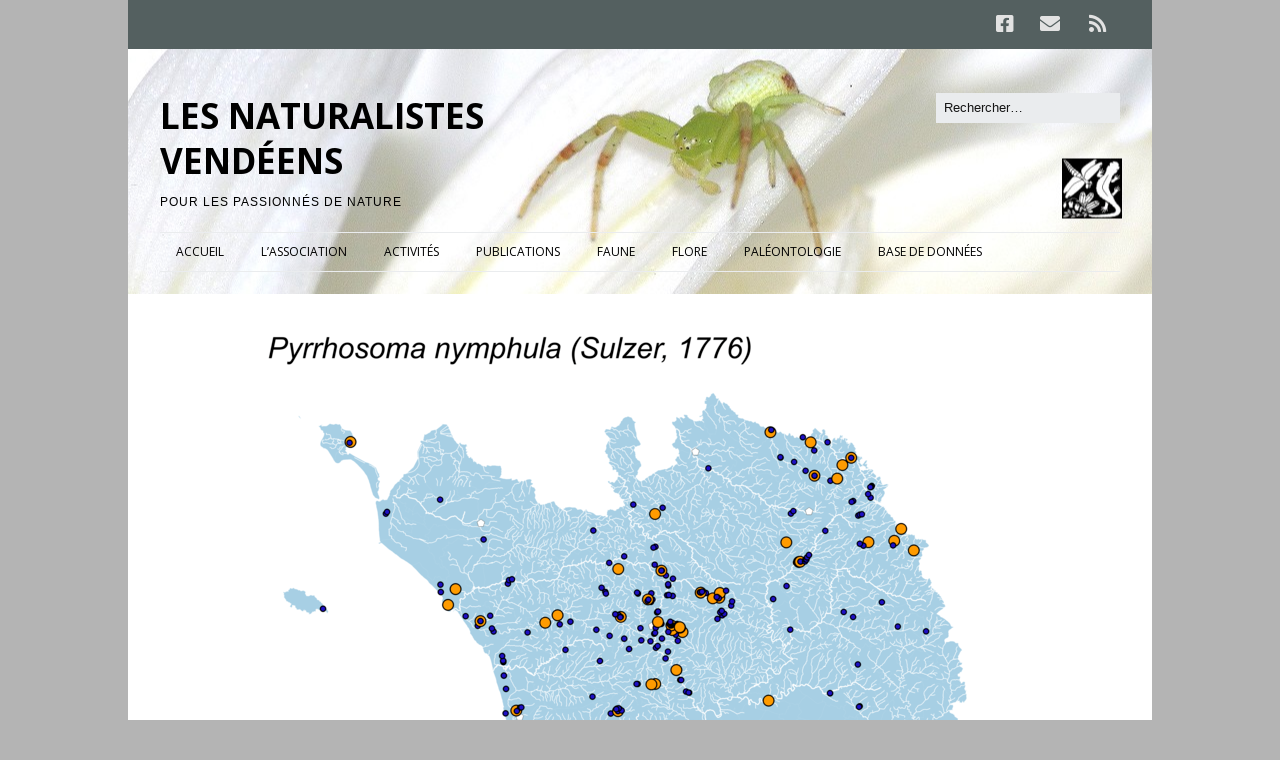

--- FILE ---
content_type: text/html; charset=UTF-8
request_url: https://naturalistes-vendeens.org/activites/inventaires-atlas/atlas-libellules-vendee/21-pyrrhosoma-nymphula-sulzer-1776-resized/
body_size: 8054
content:
<!DOCTYPE html>
<!--[if lte IE 9]><html class="no-js IE9 IE" lang="fr-FR"><![endif]-->
<!--[if gt IE 9]><!--><html class="no-js" lang="fr-FR"><!--<![endif]-->
	<head>
				<meta charset="UTF-8" />
	<meta name='robots' content='index, follow, max-image-preview:large, max-snippet:-1, max-video-preview:-1' />
	<style>img:is([sizes="auto" i], [sizes^="auto," i]) { contain-intrinsic-size: 3000px 1500px }</style>
				<link rel="dns-prefetch" href="//fonts.googleapis.com" />
			<script type="text/javascript">
			/* <![CDATA[ */
			document.documentElement.className = document.documentElement.className.replace(new RegExp('(^|\\s)no-js(\\s|$)'), '$1js$2');
			/* ]]> */
		</script>
	
	<!-- This site is optimized with the Yoast SEO plugin v26.7 - https://yoast.com/wordpress/plugins/seo/ -->
	<title>21 Pyrrhosoma nymphula (Sulzer, 1776).resized - LES NATURALISTES VENDÉENS</title>
	<link rel="canonical" href="https://naturalistes-vendeens.org/activites/inventaires-atlas/atlas-libellules-vendee/21-pyrrhosoma-nymphula-sulzer-1776-resized/" />
	<script type="application/ld+json" class="yoast-schema-graph">{"@context":"https://schema.org","@graph":[{"@type":"WebPage","@id":"https://naturalistes-vendeens.org/activites/inventaires-atlas/atlas-libellules-vendee/21-pyrrhosoma-nymphula-sulzer-1776-resized/","url":"https://naturalistes-vendeens.org/activites/inventaires-atlas/atlas-libellules-vendee/21-pyrrhosoma-nymphula-sulzer-1776-resized/","name":"21 Pyrrhosoma nymphula (Sulzer, 1776).resized - LES NATURALISTES VENDÉENS","isPartOf":{"@id":"https://naturalistes-vendeens.org/#website"},"primaryImageOfPage":{"@id":"https://naturalistes-vendeens.org/activites/inventaires-atlas/atlas-libellules-vendee/21-pyrrhosoma-nymphula-sulzer-1776-resized/#primaryimage"},"image":{"@id":"https://naturalistes-vendeens.org/activites/inventaires-atlas/atlas-libellules-vendee/21-pyrrhosoma-nymphula-sulzer-1776-resized/#primaryimage"},"thumbnailUrl":"https://naturalistes-vendeens.org/wp-content/uploads/2020/02/21-Pyrrhosoma-nymphula-Sulzer-1776.resized.png","datePublished":"2020-02-22T09:03:23+00:00","breadcrumb":{"@id":"https://naturalistes-vendeens.org/activites/inventaires-atlas/atlas-libellules-vendee/21-pyrrhosoma-nymphula-sulzer-1776-resized/#breadcrumb"},"inLanguage":"fr-FR","potentialAction":[{"@type":"ReadAction","target":["https://naturalistes-vendeens.org/activites/inventaires-atlas/atlas-libellules-vendee/21-pyrrhosoma-nymphula-sulzer-1776-resized/"]}]},{"@type":"ImageObject","inLanguage":"fr-FR","@id":"https://naturalistes-vendeens.org/activites/inventaires-atlas/atlas-libellules-vendee/21-pyrrhosoma-nymphula-sulzer-1776-resized/#primaryimage","url":"https://naturalistes-vendeens.org/wp-content/uploads/2020/02/21-Pyrrhosoma-nymphula-Sulzer-1776.resized.png","contentUrl":"https://naturalistes-vendeens.org/wp-content/uploads/2020/02/21-Pyrrhosoma-nymphula-Sulzer-1776.resized.png","width":800,"height":566},{"@type":"BreadcrumbList","@id":"https://naturalistes-vendeens.org/activites/inventaires-atlas/atlas-libellules-vendee/21-pyrrhosoma-nymphula-sulzer-1776-resized/#breadcrumb","itemListElement":[{"@type":"ListItem","position":1,"name":"ACTIVITÉS","item":"https://naturalistes-vendeens.org/activites/"},{"@type":"ListItem","position":2,"name":"INVENTAIRES ET ATLAS","item":"https://naturalistes-vendeens.org/activites/inventaires-atlas/"},{"@type":"ListItem","position":3,"name":"ATLAS DES LIBELLULES DE VENDÉE","item":"https://naturalistes-vendeens.org/activites/inventaires-atlas/atlas-libellules-vendee/"},{"@type":"ListItem","position":4,"name":"21 Pyrrhosoma nymphula (Sulzer, 1776).resized"}]},{"@type":"WebSite","@id":"https://naturalistes-vendeens.org/#website","url":"https://naturalistes-vendeens.org/","name":"LES NATURALISTES VENDÉENS","description":"Pour les passionnés de Nature","potentialAction":[{"@type":"SearchAction","target":{"@type":"EntryPoint","urlTemplate":"https://naturalistes-vendeens.org/?s={search_term_string}"},"query-input":{"@type":"PropertyValueSpecification","valueRequired":true,"valueName":"search_term_string"}}],"inLanguage":"fr-FR"}]}</script>
	<!-- / Yoast SEO plugin. -->


<link rel="alternate" type="application/rss+xml" title="LES NATURALISTES VENDÉENS &raquo; Flux" href="https://naturalistes-vendeens.org/feed/" />
<link rel="alternate" type="application/rss+xml" title="LES NATURALISTES VENDÉENS &raquo; Flux des commentaires" href="https://naturalistes-vendeens.org/comments/feed/" />
<script type="text/javascript">
/* <![CDATA[ */
window._wpemojiSettings = {"baseUrl":"https:\/\/s.w.org\/images\/core\/emoji\/16.0.1\/72x72\/","ext":".png","svgUrl":"https:\/\/s.w.org\/images\/core\/emoji\/16.0.1\/svg\/","svgExt":".svg","source":{"concatemoji":"https:\/\/naturalistes-vendeens.org\/wp-includes\/js\/wp-emoji-release.min.js?ver=6.8.3"}};
/*! This file is auto-generated */
!function(s,n){var o,i,e;function c(e){try{var t={supportTests:e,timestamp:(new Date).valueOf()};sessionStorage.setItem(o,JSON.stringify(t))}catch(e){}}function p(e,t,n){e.clearRect(0,0,e.canvas.width,e.canvas.height),e.fillText(t,0,0);var t=new Uint32Array(e.getImageData(0,0,e.canvas.width,e.canvas.height).data),a=(e.clearRect(0,0,e.canvas.width,e.canvas.height),e.fillText(n,0,0),new Uint32Array(e.getImageData(0,0,e.canvas.width,e.canvas.height).data));return t.every(function(e,t){return e===a[t]})}function u(e,t){e.clearRect(0,0,e.canvas.width,e.canvas.height),e.fillText(t,0,0);for(var n=e.getImageData(16,16,1,1),a=0;a<n.data.length;a++)if(0!==n.data[a])return!1;return!0}function f(e,t,n,a){switch(t){case"flag":return n(e,"\ud83c\udff3\ufe0f\u200d\u26a7\ufe0f","\ud83c\udff3\ufe0f\u200b\u26a7\ufe0f")?!1:!n(e,"\ud83c\udde8\ud83c\uddf6","\ud83c\udde8\u200b\ud83c\uddf6")&&!n(e,"\ud83c\udff4\udb40\udc67\udb40\udc62\udb40\udc65\udb40\udc6e\udb40\udc67\udb40\udc7f","\ud83c\udff4\u200b\udb40\udc67\u200b\udb40\udc62\u200b\udb40\udc65\u200b\udb40\udc6e\u200b\udb40\udc67\u200b\udb40\udc7f");case"emoji":return!a(e,"\ud83e\udedf")}return!1}function g(e,t,n,a){var r="undefined"!=typeof WorkerGlobalScope&&self instanceof WorkerGlobalScope?new OffscreenCanvas(300,150):s.createElement("canvas"),o=r.getContext("2d",{willReadFrequently:!0}),i=(o.textBaseline="top",o.font="600 32px Arial",{});return e.forEach(function(e){i[e]=t(o,e,n,a)}),i}function t(e){var t=s.createElement("script");t.src=e,t.defer=!0,s.head.appendChild(t)}"undefined"!=typeof Promise&&(o="wpEmojiSettingsSupports",i=["flag","emoji"],n.supports={everything:!0,everythingExceptFlag:!0},e=new Promise(function(e){s.addEventListener("DOMContentLoaded",e,{once:!0})}),new Promise(function(t){var n=function(){try{var e=JSON.parse(sessionStorage.getItem(o));if("object"==typeof e&&"number"==typeof e.timestamp&&(new Date).valueOf()<e.timestamp+604800&&"object"==typeof e.supportTests)return e.supportTests}catch(e){}return null}();if(!n){if("undefined"!=typeof Worker&&"undefined"!=typeof OffscreenCanvas&&"undefined"!=typeof URL&&URL.createObjectURL&&"undefined"!=typeof Blob)try{var e="postMessage("+g.toString()+"("+[JSON.stringify(i),f.toString(),p.toString(),u.toString()].join(",")+"));",a=new Blob([e],{type:"text/javascript"}),r=new Worker(URL.createObjectURL(a),{name:"wpTestEmojiSupports"});return void(r.onmessage=function(e){c(n=e.data),r.terminate(),t(n)})}catch(e){}c(n=g(i,f,p,u))}t(n)}).then(function(e){for(var t in e)n.supports[t]=e[t],n.supports.everything=n.supports.everything&&n.supports[t],"flag"!==t&&(n.supports.everythingExceptFlag=n.supports.everythingExceptFlag&&n.supports[t]);n.supports.everythingExceptFlag=n.supports.everythingExceptFlag&&!n.supports.flag,n.DOMReady=!1,n.readyCallback=function(){n.DOMReady=!0}}).then(function(){return e}).then(function(){var e;n.supports.everything||(n.readyCallback(),(e=n.source||{}).concatemoji?t(e.concatemoji):e.wpemoji&&e.twemoji&&(t(e.twemoji),t(e.wpemoji)))}))}((window,document),window._wpemojiSettings);
/* ]]> */
</script>
<style id='wp-emoji-styles-inline-css' type='text/css'>

	img.wp-smiley, img.emoji {
		display: inline !important;
		border: none !important;
		box-shadow: none !important;
		height: 1em !important;
		width: 1em !important;
		margin: 0 0.07em !important;
		vertical-align: -0.1em !important;
		background: none !important;
		padding: 0 !important;
	}
</style>
<style id='classic-theme-styles-inline-css' type='text/css'>
/*! This file is auto-generated */
.wp-block-button__link{color:#fff;background-color:#32373c;border-radius:9999px;box-shadow:none;text-decoration:none;padding:calc(.667em + 2px) calc(1.333em + 2px);font-size:1.125em}.wp-block-file__button{background:#32373c;color:#fff;text-decoration:none}
</style>
<link rel='stylesheet' id='make-google-font-css' href='//fonts.googleapis.com/css?family=Open+Sans%3Aregular%2Citalic%2C700&#038;ver=1.10.9#038;subset=latin-ext' type='text/css' media='all' />
<link rel='stylesheet' id='font-awesome-css' href='https://naturalistes-vendeens.org/wp-content/themes/make/css/libs/font-awesome/css/font-awesome.min.css?ver=5.15.2' type='text/css' media='all' />
<link rel='stylesheet' id='make-main-css' href='https://naturalistes-vendeens.org/wp-content/themes/make/style.css?ver=1.10.9' type='text/css' media='all' />
<link rel='stylesheet' id='make-print-css' href='https://naturalistes-vendeens.org/wp-content/themes/make/css/print.css?ver=1.10.9' type='text/css' media='print' />
<link rel='stylesheet' id='slb_core-css' href='https://naturalistes-vendeens.org/wp-content/plugins/simple-lightbox/client/css/app.css?ver=2.9.4' type='text/css' media='all' />
<link rel='stylesheet' id='simplemodal-login-css' href='https://naturalistes-vendeens.org/wp-content/plugins/simplemodal-login/css/default.css?ver=1.1' type='text/css' media='screen' />
<script type="text/javascript" src="https://naturalistes-vendeens.org/wp-includes/js/tinymce/tinymce.min.js?ver=49110-20250317" id="wp-tinymce-root-js"></script>
<script type="text/javascript" src="https://naturalistes-vendeens.org/wp-includes/js/tinymce/plugins/compat3x/plugin.min.js?ver=49110-20250317" id="wp-tinymce-js"></script>
<script type="text/javascript" src="https://naturalistes-vendeens.org/wp-includes/js/jquery/jquery.min.js?ver=3.7.1" id="jquery-core-js"></script>
<script type="text/javascript" src="https://naturalistes-vendeens.org/wp-includes/js/jquery/jquery-migrate.min.js?ver=3.4.1" id="jquery-migrate-js"></script>
<link rel="https://api.w.org/" href="https://naturalistes-vendeens.org/wp-json/" /><link rel="alternate" title="JSON" type="application/json" href="https://naturalistes-vendeens.org/wp-json/wp/v2/media/6668" /><link rel="EditURI" type="application/rsd+xml" title="RSD" href="https://naturalistes-vendeens.org/xmlrpc.php?rsd" />
<meta name="generator" content="WordPress 6.8.3" />
<link rel='shortlink' href='https://naturalistes-vendeens.org/?p=6668' />
<link rel="alternate" title="oEmbed (JSON)" type="application/json+oembed" href="https://naturalistes-vendeens.org/wp-json/oembed/1.0/embed?url=https%3A%2F%2Fnaturalistes-vendeens.org%2Factivites%2Finventaires-atlas%2Fatlas-libellules-vendee%2F21-pyrrhosoma-nymphula-sulzer-1776-resized%2F" />
<link rel="alternate" title="oEmbed (XML)" type="text/xml+oembed" href="https://naturalistes-vendeens.org/wp-json/oembed/1.0/embed?url=https%3A%2F%2Fnaturalistes-vendeens.org%2Factivites%2Finventaires-atlas%2Fatlas-libellules-vendee%2F21-pyrrhosoma-nymphula-sulzer-1776-resized%2F&#038;format=xml" />
		<!-- HappyForms global container -->
		<script type="text/javascript">HappyForms = {};</script>
		<!-- End of HappyForms global container -->
				<meta name="viewport" content="width=device-width, initial-scale=1" />
	<style type="text/css" id="custom-background-css">
body.custom-background { background-color: #b4b4b4; }
</style>
	
<!-- Begin Make Inline CSS -->
<style type="text/css">
body,.font-body{font-family:"Helvetica Neue",Helvetica,Arial,sans-serif;line-height:1.4;}a{font-weight:normal;}h1:not(.site-title),.font-header,.entry-title{font-family:"Open Sans","Helvetica Neue",Helvetica,Arial,sans-serif;font-size:22px;font-size:2.2rem;font-weight:bold;text-transform:uppercase;line-height:1.4;}h2{font-family:"Open Sans","Helvetica Neue",Helvetica,Arial,sans-serif;font-size:20px;font-size:2rem;font-weight:normal;line-height:1.4;}h3,.builder-text-content .widget-title{font-family:"Open Sans","Helvetica Neue",Helvetica,Arial,sans-serif;font-size:20px;font-size:2rem;font-weight:normal;line-height:1.4;}h4{font-family:"Open Sans","Helvetica Neue",Helvetica,Arial,sans-serif;font-size:18px;font-size:1.8rem;line-height:1.4;}h5{font-weight:normal;text-transform:none;line-height:1.4;}h6{font-family:"Open Sans","Helvetica Neue",Helvetica,Arial,sans-serif;font-size:10px;font-size:1rem;text-transform:none;line-height:1.4;letter-spacing:1px;}.site-title,.site-title a,.font-site-title{font-family:"Open Sans","Helvetica Neue",Helvetica,Arial,sans-serif;font-size:35px;font-size:3.5rem;line-height:1.3;}.site-navigation .menu li a,.font-nav,.site-navigation .menu-toggle{font-family:"Open Sans","Helvetica Neue",Helvetica,Arial,sans-serif;font-size:12px;font-size:1.2rem;font-weight:normal;font-style:normal;text-transform:none;line-height:1.4;letter-spacing:0px;word-spacing:0px;}.site-navigation .menu li.current_page_item > a,.site-navigation .menu .children li.current_page_item > a,.site-navigation .menu li.current-menu-item > a,.site-navigation .menu .sub-menu li.current-menu-item > a{font-weight:bold;}.header-bar,.header-text,.header-bar .search-form input,.header-bar .menu a,.header-navigation .mobile-menu ul.menu li a{font-family:"Open Sans","Helvetica Neue",Helvetica,Arial,sans-serif;font-size:13px;font-size:1.3rem;font-weight:normal;font-style:normal;text-transform:none;line-height:0.9;letter-spacing:0px;word-spacing:0px;}.header-social-links li a{font-size:24px;font-size:2.4rem;}.sidebar .widget-title,.sidebar .widgettitle,.sidebar .widget-title a,.sidebar .widgettitle a,.font-widget-title{font-family:"Open Sans","Helvetica Neue",Helvetica,Arial,sans-serif;font-size:17px;font-size:1.7rem;font-weight:bold;font-style:normal;text-transform:uppercase;line-height:1.6;letter-spacing:0px;word-spacing:0px;}.sidebar .widget,.font-widget{font-family:"Helvetica Neue",Helvetica,Arial,sans-serif;font-size:15px;font-size:1.5rem;font-weight:normal;font-style:normal;text-transform:none;line-height:1.5;letter-spacing:0px;word-spacing:0px;}.footer-widget-container .widget-title,.footer-widget-container .widgettitle,.footer-widget-container .widget-title a,.footer-widget-container .widgettitle a{font-family:"Open Sans","Helvetica Neue",Helvetica,Arial,sans-serif;font-size:14px;font-size:1.4rem;font-weight:bold;font-style:normal;text-transform:none;line-height:1.6;letter-spacing:0px;word-spacing:0px;}.footer-widget-container .widget{font-family:"Open Sans","Helvetica Neue",Helvetica,Arial,sans-serif;font-size:14px;font-size:1.4rem;font-weight:normal;font-style:normal;text-transform:none;line-height:1.6;letter-spacing:0px;word-spacing:0px;}.footer-text{font-family:"Open Sans","Helvetica Neue",Helvetica,Arial,sans-serif;font-size:14px;font-size:1.4rem;font-weight:normal;font-style:normal;text-transform:none;line-height:1.6;letter-spacing:0px;word-spacing:0px;}.footer-social-links{font-size:29px;font-size:2.9rem;}.color-primary-text,a,.entry-author-byline a.vcard,.entry-footer a:hover,.comment-form .required,ul.ttfmake-list-dot li:before,ol.ttfmake-list-dot li:before,.entry-comment-count a:hover,.comment-count-icon a:hover{color:#1e39e8;}.color-primary-background,.ttfmake-button.color-primary-background{background-color:#1e39e8;}.color-primary-border{border-color:#1e39e8;}a:hover,a:focus,.entry-author-byline a.vcard:hover,.entry-author-byline a.vcard:focus{color:#1e39e8;}.site-header,.site-title,.site-title a,.site-navigation .menu li a{color:#000000;}.site-navigation .menu li a{color:#000000;}.site-navigation .menu li a:hover,.site-navigation .menu li a:focus{color:#1e39e8;}.header-bar a,.header-bar .menu li a,.header-bar .social-links a{color:#e2e2e2;}.header-bar a:hover,.header-bar a:focus,.header-bar .menu li a:hover,.header-bar .menu li a:focus{color:#0088ea;}.header-bar,.header-bar .search-form input,.header-social-links li:first-of-type,.header-social-links li a{border-color:rgba(84, 96, 96, 1);}.header-bar{background-color:rgba(84, 96, 96, 1);}.sidebar .widget-title,.sidebar .widgettitle,.sidebar .widget-title a,.sidebar .widgettitle a{color:#000000;}.sidebar .widget{color:#8c8c8c;}.site-footer *:not(select){border-color:#eaecee !important;}.site-header-main{background-image:url(https://naturalistes-vendeens.org/wp-content/uploads/2016/03/bandeau-araign--e-2.jpg);background-repeat:no-repeat;background-position:center;background-attachment:scroll;background-size:auto;}.site-content{padding-bottom:0;}
@media screen and (min-width: 800px){.has-left-sidebar.has-right-sidebar .entry-title{font-size:15px;font-size:1.5rem;}.site-navigation .menu .page_item_has_children a:after,.site-navigation .menu .menu-item-has-children a:after{top:-1px;font-size:9px;font-size:0.9rem;}.site-navigation .menu .sub-menu li a,.site-navigation .menu .children li a{font-family:"Open Sans","Helvetica Neue",Helvetica,Arial,sans-serif;font-size:13px;font-size:1.3rem;font-weight:normal;font-style:normal;text-transform:none;line-height:1.4;letter-spacing:0px;word-spacing:0px;}.site-navigation .menu .children .page_item_has_children a:after,.site-navigation .menu .sub-menu .menu-item-has-children a:after{font-size:9px;font-size:0.9rem;}.site-navigation .menu li.current_page_item > a,.site-navigation .menu .children li.current_page_item > a,.site-navigation .menu li.current_page_ancestor > a,.site-navigation .menu li.current-menu-item > a,.site-navigation .menu .sub-menu li.current-menu-item > a,.site-navigation .menu li.current-menu-ancestor > a{font-weight:bold;}.site-navigation ul.menu ul a:hover,.site-navigation ul.menu ul a:focus,.site-navigation .menu ul ul a:hover,.site-navigation .menu ul ul a:focus{background-color:rgba(30, 57, 232, 1);color:#1e39e8;}.site-navigation ul.menu ul a,.site-navigation .menu ul ul a{color:#000000;}}
@media screen and (min-width: 1100px){.header-social-links li a{font-size:20px;font-size:2rem;}.footer-social-links{font-size:25px;font-size:2.5rem;}}
</style>
<!-- End Make Inline CSS -->
<link rel="icon" href="https://naturalistes-vendeens.org/wp-content/uploads/2016/02/cropped-LOGO-512x512-32x32.jpg" sizes="32x32" />
<link rel="icon" href="https://naturalistes-vendeens.org/wp-content/uploads/2016/02/cropped-LOGO-512x512-192x192.jpg" sizes="192x192" />
<link rel="apple-touch-icon" href="https://naturalistes-vendeens.org/wp-content/uploads/2016/02/cropped-LOGO-512x512-180x180.jpg" />
<meta name="msapplication-TileImage" content="https://naturalistes-vendeens.org/wp-content/uploads/2016/02/cropped-LOGO-512x512-270x270.jpg" />
	</head>

	<body class="attachment wp-singular attachment-template-default attachmentid-6668 attachment-png custom-background wp-theme-make view-page boxed no-sidebar">
				<div id="site-wrapper" class="site-wrapper">
			<a class="skip-link screen-reader-text" href="#site-content">Aller au contenu principal</a>

			
<header id="site-header" class="site-header header-layout-3" role="banner">
		<div class="header-bar right-content">
		<div class="container">
					<div class="header-social-links">
			<ul class="social-customizer social-links">
				<li class="make-social-icon">
					<a href="https://www.facebook.com/LES-NATURALISTES-VEND%C3%89ENS-308722333728/">
						<i class="fab fa-facebook-square" aria-hidden="true"></i>
						<span class="screen-reader-text">Facebook</span>
					</a>
				</li>
							<li class="make-social-icon">
					<a href="mailto:contact@naturalistes-vendeens.org">
						<i class="fa fa-fw fa-envelope" aria-hidden="true"></i>
						<span class="screen-reader-text">E-mail</span>
					</a>
				</li>
							<li class="make-social-icon">
					<a href="https://naturalistes-vendeens.org/feed/">
						<i class="fa fa-fw fa-rss" aria-hidden="true"></i>
						<span class="screen-reader-text">RSS</span>
					</a>
				</li>
			</ul>
			</div>
				
			
		</div>
	</div>
		<div class="site-header-main">
		<div class="container">
			<div class="site-branding">
												<h1 class="site-title">
					<a href="https://naturalistes-vendeens.org/" rel="home">LES NATURALISTES VENDÉENS</a>
				</h1>
												<span class="site-description">
					Pour les passionnés de Nature				</span>
							</div>

			
<form role="search" method="get" class="search-form" action="https://naturalistes-vendeens.org/">
	<input type="search" class="search-field" id="search-field" placeholder="Rechercher&hellip;" title="Tapez sur Entrée pour lancer votre recherche" value="" name="s" aria-label="Rechercher">
	<input type="submit" class="search-submit" value="Rechercher" aria-label="Rechercher" role="button">
</form>

			
<nav id="site-navigation" class="site-navigation" role="navigation">
			<button class="menu-toggle">Menu</button>
		<div class=" mobile-menu"><ul id="menu-menu-1" class="menu"><li id="menu-item-727" class="menu-item menu-item-type-custom menu-item-object-custom menu-item-home menu-item-727"><a href="https://naturalistes-vendeens.org/">ACCUEIL</a></li>
<li id="menu-item-719" class="menu-item menu-item-type-post_type menu-item-object-page menu-item-719"><a href="https://naturalistes-vendeens.org/association/">L’ASSOCIATION</a></li>
<li id="menu-item-720" class="menu-item menu-item-type-post_type menu-item-object-page menu-item-720"><a href="https://naturalistes-vendeens.org/activites/">ACTIVITÉS</a></li>
<li id="menu-item-9805" class="menu-item menu-item-type-post_type menu-item-object-page menu-item-9805"><a href="https://naturalistes-vendeens.org/publications-3-2/">PUBLICATIONS</a></li>
<li id="menu-item-1011" class="menu-item menu-item-type-post_type menu-item-object-page menu-item-1011"><a href="https://naturalistes-vendeens.org/faune/">FAUNE</a></li>
<li id="menu-item-1466" class="menu-item menu-item-type-post_type menu-item-object-page menu-item-1466"><a href="https://naturalistes-vendeens.org/flore/">FLORE</a></li>
<li id="menu-item-9514" class="menu-item menu-item-type-post_type menu-item-object-page menu-item-9514"><a href="https://naturalistes-vendeens.org/paleontologie/">PALÉONTOLOGIE</a></li>
<li id="menu-item-1214" class="menu-item menu-item-type-custom menu-item-object-custom menu-item-1214"><a href="https://observations.naturalistes-vendeens.org">BASE DE DONNÉES</a></li>
</ul></div></nav>		</div>
	</div>
</header>
			<div id="site-content" class="site-content">
				<div class="container">

<main id="site-main" class="site-main" role="main">

	
		
<article id="post-6668" class="post-6668 attachment type-attachment status-inherit hentry">
	<header class="entry-header">
		
<figure class="entry-thumbnail ">
			<a href="https://naturalistes-vendeens.org/wp-content/uploads/2020/02/21-Pyrrhosoma-nymphula-Sulzer-1776.resized.png"><img width="800" height="566" src="https://naturalistes-vendeens.org/wp-content/uploads/2020/02/21-Pyrrhosoma-nymphula-Sulzer-1776.resized.png" class="attachment-full size-full" alt="" decoding="async" fetchpriority="high" srcset="https://naturalistes-vendeens.org/wp-content/uploads/2020/02/21-Pyrrhosoma-nymphula-Sulzer-1776.resized.png 800w, https://naturalistes-vendeens.org/wp-content/uploads/2020/02/21-Pyrrhosoma-nymphula-Sulzer-1776.resized-300x212.png 300w" sizes="(max-width: 800px) 100vw, 800px" /></a>		</figure>
	</header>

	<div class="entry-content">
		
<h1 class="entry-title">
			21 Pyrrhosoma nymphula (Sulzer, 1776).resized	</h1>
					</div>

	</article>

		

	
</main>



				</div>
			</div>

			
<footer id="site-footer" class="site-footer footer-layout-1" role="contentinfo">
	<div class="container">
				<div class="footer-widget-container columns-1">
			<section id="footer-1" class="widget-area footer-1 active" role="complementary">
	<aside id="text-4" class="widget widget_text">			<div class="textwidget"><p style="text-align: center;">
<a href="https://naturalistes-vendeens.org/mentions-legales/">Mentions légales</a>
</p></div>
		</aside></section>		</div>
		
		
<div class="site-info">
	
		<div class="footer-credit">
		Built with <a class="theme-name" href="https://thethemefoundry.com/make/" target="_blank">Make</a>. Your friendly WordPress page builder theme.	</div>
	</div>

				<div class="footer-social-links">
			<ul class="social-customizer social-links">
				<li class="make-social-icon">
					<a href="https://www.facebook.com/LES-NATURALISTES-VEND%C3%89ENS-308722333728/">
						<i class="fab fa-facebook-square" aria-hidden="true"></i>
						<span class="screen-reader-text">Facebook</span>
					</a>
				</li>
							<li class="make-social-icon">
					<a href="mailto:contact@naturalistes-vendeens.org">
						<i class="fa fa-fw fa-envelope" aria-hidden="true"></i>
						<span class="screen-reader-text">E-mail</span>
					</a>
				</li>
							<li class="make-social-icon">
					<a href="https://naturalistes-vendeens.org/feed/">
						<i class="fa fa-fw fa-rss" aria-hidden="true"></i>
						<span class="screen-reader-text">RSS</span>
					</a>
				</li>
			</ul>
			</div>
		</div>
</footer>		</div>

		<script type="speculationrules">
{"prefetch":[{"source":"document","where":{"and":[{"href_matches":"\/*"},{"not":{"href_matches":["\/wp-*.php","\/wp-admin\/*","\/wp-content\/uploads\/*","\/wp-content\/*","\/wp-content\/plugins\/*","\/wp-content\/themes\/make\/*","\/*\\?(.+)"]}},{"not":{"selector_matches":"a[rel~=\"nofollow\"]"}},{"not":{"selector_matches":".no-prefetch, .no-prefetch a"}}]},"eagerness":"conservative"}]}
</script>
<div id="simplemodal-login-form" style="display:none">
	<form name="loginform" id="loginform" action="https://naturalistes-vendeens.org/wp-login.php" method="post">
		<div class="title">Login</div>
		<div class="simplemodal-login-fields">
		<p>
			<label>Username<br />
			<input type="text" name="log" class="user_login input" value="" size="20" tabindex="10" /></label>
		</p>
		<p>
			<label>Password<br />
			<input type="password" name="pwd" class="user_pass input" value="" size="20" tabindex="20" /></label>
		</p>
		<p class="forgetmenot"><label><input name="rememberme" type="checkbox" id="rememberme" class="rememberme" value="forever" tabindex="90" /> Remember Me</label></p>
		<p class="submit">
			<input type="submit" name="wp-submit" value="Log In" tabindex="100" />
			<input type="button" class="simplemodal-close" value="Cancel" tabindex="101" />
			<input type="hidden" name="testcookie" value="1" />
		</p>
		<p class="nav">
			</p>
			</div>
			<div class="simplemodal-login-activity" style="display:none;"></div>
		</form></div><script type="text/javascript" id="make-frontend-js-extra">
/* <![CDATA[ */
var MakeFrontEnd = {"fitvids":{"selectors":""}};
/* ]]> */
</script>
<script type="text/javascript" src="https://naturalistes-vendeens.org/wp-content/themes/make/js/frontend.js?ver=1.10.9" id="make-frontend-js"></script>
<script type="text/javascript" src="https://naturalistes-vendeens.org/wp-content/themes/make/js/formatting/dynamic-stylesheet/dynamic-stylesheet.js?ver=1.10.9" id="make-dynamic-stylesheet-js"></script>
<script type="text/javascript" src="https://naturalistes-vendeens.org/wp-content/plugins/simplemodal-login/js/jquery.simplemodal.js?ver=1.4.3" id="jquery-simplemodal-js"></script>
<script type="text/javascript" id="simplemodal-login-js-extra">
/* <![CDATA[ */
var SimpleModalLoginL10n = {"shortcut":"true","logged_in":"false","admin_url":"https:\/\/naturalistes-vendeens.org\/wp-admin\/","empty_username":"<strong>ERROR<\/strong>: The username field is empty.","empty_password":"<strong>ERROR<\/strong>: The password field is empty.","empty_email":"<strong>ERROR<\/strong>: The email field is empty.","empty_all":"<strong>ERROR<\/strong>: All fields are required."};
/* ]]> */
</script>
<script type="text/javascript" src="https://naturalistes-vendeens.org/wp-content/plugins/simplemodal-login/js/default.js?ver=1.1" id="simplemodal-login-js"></script>
<script type="text/javascript" id="slb_context">/* <![CDATA[ */if ( !!window.jQuery ) {(function($){$(document).ready(function(){if ( !!window.SLB ) { {$.extend(SLB, {"context":["public","user_guest"]});} }})})(jQuery);}/* ]]> */</script>

	</body>
</html>